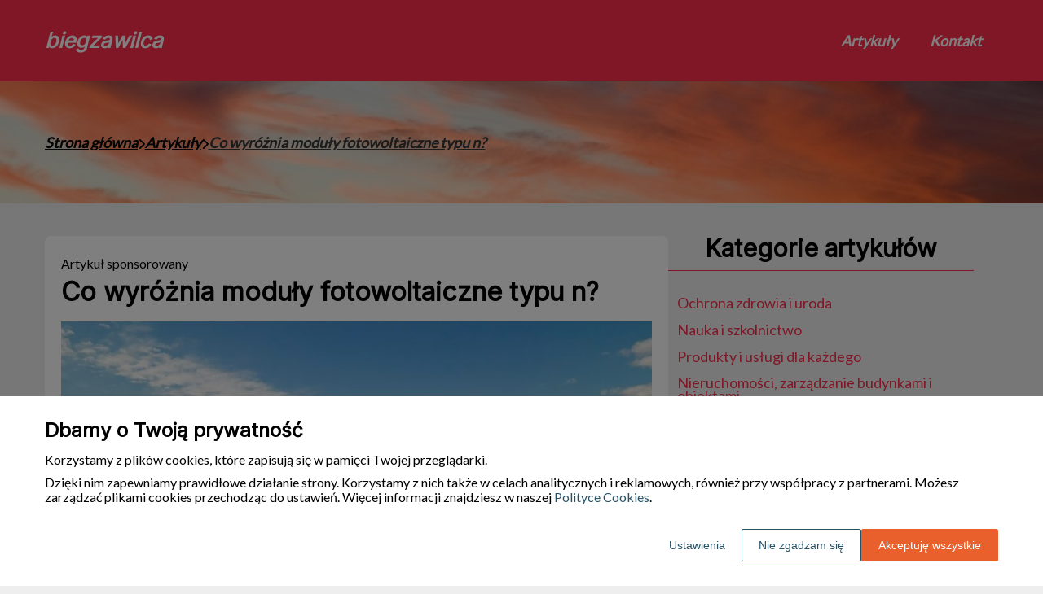

--- FILE ---
content_type: text/html
request_url: https://www.biegzawilca.pl/artykul/co-wyroznia-moduly-fotowoltaiczne-typu-n-328462/
body_size: 10299
content:
<!DOCTYPE html><html lang="pl-PL"><head><meta charSet="utf-8"/><meta http-equiv="x-ua-compatible" content="ie=edge"/><meta name="viewport" content="width=device-width, initial-scale=1, shrink-to-fit=no"/><meta name="generator" content="Gatsby 5.12.9"/><meta name="google-site-verification" content="OO8257_ORnagUpPSJWxLHK1GJXS83C8KvWv_GkrHqaA" data-gatsby-head="true"/><meta name="description" content="Fotowoltaika to dziedzina, która dynamicznie się rozwija, a nowe technologie pojawiają się na rynku w szybkim tempie" data-gatsby-head="true"/><meta name="robots" content="index, follow" data-gatsby-head="true"/><style data-styled="" data-styled-version="6.1.1">.hBenAZ .header{position:relative;background:#ff2e4d;overflow:hidden;}/*!sc*/
.hBenAZ .header-wrapper{position:relative;display:flex;flex-direction:column;justify-content:space-between;align-content:center;align-items:stretch;}/*!sc*/
.hBenAZ .header-logo{margin:0;text-decoration:none;min-height:100px;display:flex;align-items:center;color:#ffffff;font-family:'Inter',sans-serif;font-weight:700;font-size:26px;line-height:26px;font-style:italic;}/*!sc*/
.hBenAZ .header-logo:hover{color:#ffffff;text-decoration:none;}/*!sc*/
.hBenAZ .header-navlinks{display:flex;flex-direction:column;height:0;padding:0;gap:0;transition:all 0.3s ease-in-out;}/*!sc*/
.hBenAZ .header-navlinks-button{position:absolute;color:#ffffff;top:calc(100px / 2 - 15px);right:0;width:30px;height:30px;}/*!sc*/
.hBenAZ .header-navlinks-button:hover{cursor:pointer;}/*!sc*/
.hBenAZ .header-navlinks-button svg{width:100%;height:100%;}/*!sc*/
.hBenAZ .header-navlinks a{display:inline-flex;justify-content:center;align-items:center;transition:all 0.1s ease-in;height:40px;margin:0 -15px;padding:0;background:transparent;color:#ffffff;font-family:'Lato',sans-serif;font-weight:600;font-size:18px;text-decoration:none;font-style:italic;transition:color 0.3s ease-in-out,background-color 0.3s ease-in-out;}/*!sc*/
.hBenAZ .header-navlinks a:hover{background:#ff772e;color:#ffffff;text-decoration:none;}/*!sc*/
.hBenAZ .header-navlinks.show{height:80px;margin-bottom:20px;}/*!sc*/
@media (min-width:768px){.hBenAZ .header-wrapper{flex-direction:row;align-items:center;justify-content:space-between;flex-wrap:wrap;}.hBenAZ .header-group_logo{font-size:26px;line-height:26px;}.hBenAZ .header-navlinks{padding:0;margin:0;gap:0;flex-direction:row;justify-content:center;max-height:100%;}.hBenAZ .header-navlinks,.hBenAZ .header-navlinks.show{height:100px;margin-bottom:0;}.hBenAZ .header-navlinks a{height:100%;padding:0 20px;margin:0;}.hBenAZ .header-navlinks-button{display:none;}}/*!sc*/
data-styled.g1[id="styles__Styles-sc-19gzppy-0"]{content:"hBenAZ,"}/*!sc*/
.hromkw .footer{background-color:#ff772e;}/*!sc*/
.hromkw .footer-wrapper{display:flex;align-items:center;flex-direction:column;gap:40px;padding:45px 0 20px;}/*!sc*/
.hromkw .footer-copyright{order:2;flex-shrink:0;color:#ffffff;font-family:'Lato',sans-serif;font-weight:700;font-size:18px;line-height:18px;font-style:normal;}/*!sc*/
.hromkw .footer-navlinks{order:1;display:flex;flex-direction:column;align-items:center;gap:30px;}/*!sc*/
.hromkw .footer-navlinks a{flex-shrink:0;color:#ffffff;font-family:'Lato',sans-serif;font-weight:700;font-size:18px;line-height:18px;font-style:normal;text-decoration:none;}/*!sc*/
.hromkw .footer-navlinks a:hover{color:#ffffff;text-decoration:underline;}/*!sc*/
@media (min-width:768px){.hromkw .footer-wrapper{flex-direction:row;align-items:center;justify-content:space-between;padding:0;min-height:80px;}.hromkw .footer-copyright{order:1;}.hromkw .footer-navlinks{order:2;flex-direction:row;justify-content:flex-end;}}/*!sc*/
data-styled.g7[id="styles__Styles-sc-bja658-0"]{content:"hromkw,"}/*!sc*/
*,*::before,*::after{box-sizing:border-box;-webkit-font-smoothing:antialiased;-moz-osx-font-smoothing:grayscale;}/*!sc*/
input,textarea,button,select,a{-webkit-tap-highlight-color:rgba(0,0,0,0);}/*!sc*/
img{max-width:100%;vertical-align:middle;border-style:none;}/*!sc*/
html{scroll-behavior:smooth;}/*!sc*/
body{font-family:'Lato',sans-serif;font-weight:400;font-size:16px;color:#000000;margin:0;padding:0;background-color:#eee;}/*!sc*/
main{position:relative;background:none;background-position:auto;background-repeat:no-repeat;background-size:initial;}/*!sc*/
main>*{position:relative;}/*!sc*/
main::before{content:'';display:none;position:absolute;display:block;left:0;top:0;height:100%;width:100%;background:none;}/*!sc*/
a{color:#a26600;text-decoration:none;font-style:normal;transition:color 0.3s ease-in-out;}/*!sc*/
a:hover{color:#ff5900;text-decoration:underline;}/*!sc*/
p,ul,ol,ol li,ul li{font-family:'Lato',sans-serif;font-weight:400;font-size:16px;font-style:normal;line-height:18px;color:#000000;margin:0 0 10px;}/*!sc*/
h1{font-family:'Inter',sans-serif;font-weight:700;font-size:32px;line-height:32px;color:#000000;margin:0 0 23px;font-style:normal;}/*!sc*/
h2{font-family:'Inter',sans-serif;font-weight:700;font-size:26px;line-height:26px;color:#000000;margin:0 0 23px;font-style:normal;}/*!sc*/
h3{font-family:'Inter',sans-serif;font-weight:700;font-size:24px;line-height:24px;color:#000000;margin:0 0 15px;font-style:normal;}/*!sc*/
h4{font-family:'Inter',sans-serif;font-weight:700;font-size:20px;line-height:20px;color:#000000;margin:0 0 10px;font-style:normal;}/*!sc*/
.container{width:1200px;max-width:100%;margin:0 auto;padding:0 15px;}/*!sc*/
.text-center{text-align:center;}/*!sc*/
.underline{text-decoration:underline;}/*!sc*/
.italic{font-style:italic;}/*!sc*/
.tabs .tab-label{min-height:38px;}/*!sc*/
.tabs .tab-label input{width:20px;height:20px;}/*!sc*/
.tabs .tab-label input:checked{background:#eee;border-color:#eee;accent-color:#eee;}/*!sc*/
.tabs .tab{margin-bottom:12px;}/*!sc*/
.tabs .tab-label{display:flex;justify-content:space-between;align-items:center;padding:5px 10px;background:#000000;color:#eee;cursor:pointer;gap:25px;margin-bottom:0;}/*!sc*/
.tabs .tab-label p{margin-bottom:0;color:#eee;}/*!sc*/
.tabs .tab-label p:first-child{flex-grow:1;}/*!sc*/
.tabs .tab-label svg{transition:.4s all ease-in-out;}/*!sc*/
.tabs .tab-content{height:0;max-height:0;overflow:hidden;padding:0;position:relative;}/*!sc*/
.tabs .tab-content p{margin:0;}/*!sc*/
.tabs .tab-content.table{background:transparent;}/*!sc*/
.tabs .tab-content.table:after{display:none;}/*!sc*/
.tabs .tab-content:after{content:'';width:100%;height:100%;position:absolute;left:0;top:0;background:#000000;opacity:0.1;}/*!sc*/
.tabs .tab input.tab-toggle{display:none;}/*!sc*/
.tabs .tab input.tab-toggle:checked +.tab-label svg{transform:rotate(180deg);}/*!sc*/
.tabs .tab input.tab-toggle:checked ~.tab-content{height:auto;max-height:max-content;padding:15px 10px;}/*!sc*/
.tabs .tab input.tab-toggle:checked ~.tab-content.table{padding-left:0;padding-right:0;}/*!sc*/
.tabs .tab input.cookie-control:hover{cursor:pointer;}/*!sc*/
.tabs .tab:checked .accordion-tab svg{transform:rotate(180deg);}/*!sc*/
#box-cookie-table table{border-collapse:collapse;width:100%;}/*!sc*/
#box-cookie-table table thead{background:#000000;color:#eee;}/*!sc*/
#box-cookie-table table tr td,#box-cookie-table table tr th{padding:7px;}/*!sc*/
#box-cookie-table table,#box-cookie-table th,#box-cookie-table td{border:1px solid #000000;}/*!sc*/
data-styled.g12[id="sc-global-ivQTca1"]{content:"sc-global-ivQTca1,"}/*!sc*/
.dHDdWd{margin-bottom:40px;}/*!sc*/
.dHDdWd .breadcrumbs{min-height:150px;background:url('https://dxsggoz3g3gl3.cloudfront.net/biegzawilca/general-breadcrumbs-params-backgroundimage-1695214754947.jpeg');background-size:cover;background-repeat:no-repeat;background-position:center;display:flex;justify-content:flex-start;align-items:center;}/*!sc*/
.dHDdWd .breadcrumbs-items{display:flex;align-items:center;height:100%;gap:7px;border-bottom:none;white-space:nowrap;overflow-wrap:break-word;overflow:hidden;overflow-x:scroll;scrollbar-width:none;}/*!sc*/
.dHDdWd .breadcrumbs-items::-webkit-scrollbar{width:0;height:0;}/*!sc*/
.dHDdWd .breadcrumbs-item{color:#080808;font-family:'Lato',sans-serif;font-weight:700;font-size:18px;font-style:italic;line-height:18px;text-decoration:underline;transition:color 0.2s ease-in-out;}/*!sc*/
.dHDdWd .breadcrumbs-item:hover{color:#ff2e4d;text-decoration:underline;}/*!sc*/
.dHDdWd .breadcrumbs-item svg{height:14px;color:#000000;}/*!sc*/
.dHDdWd .breadcrumbs-item.last{pointer-events:none;color:#383838;}/*!sc*/
data-styled.g14[id="styles__Styles-sc-x3qckz-0"]{content:"dHDdWd,"}/*!sc*/
.juSQNI .articles-recommended{padding:25px 20px 40px;margin-bottom:60px;background:url('https://dxsggoz3g3gl3.cloudfront.net/biegzawilca/general-articlesrecommended-params-backgroundimage-1695214554106.jpeg');background-size:cover;background-repeat:no-repeat;background-position:center;border-radius:8px;box-shadow:none;border:none;overflow:hidden;}/*!sc*/
.juSQNI .articles-recommended-header{color:#fff;font-family:'Inter',sans-serif;font-weight:700;font-size:30px;line-height:30px;border-bottom:none;text-align:center;padding-bottom:0;margin-bottom:40px;}/*!sc*/
.juSQNI .articles-recommended-article{position:relative;display:grid;grid-template-columns:90px 1fr;gap:15px;}/*!sc*/
.juSQNI .articles-recommended-article:nth-child(n){padding-bottom:25px;border-bottom:none;}/*!sc*/
.juSQNI .articles-recommended-article:last-child{padding-bottom:0;border-bottom:none;}/*!sc*/
.juSQNI .articles-recommended-article-image-wrapper{width:90px;height:90px;border-radius:360px;border:none;overflow:hidden;}/*!sc*/
.juSQNI .articles-recommended-article-image-wrapper:hover{cursor:pointer;transition:0.3s all ease-in;}/*!sc*/
.juSQNI .articles-recommended-article-image{width:100%;height:100%;object-fit:cover;}/*!sc*/
.juSQNI .articles-recommended-article-title{margin-bottom:0;}/*!sc*/
.juSQNI .articles-recommended-article-title a{color:#ffffff;font-size:21px;font-family:'Inter',sans-serif;font-style:normal;font-weight:700;line-height:21px;text-decoration:none;}/*!sc*/
.juSQNI .articles-recommended-article-title a:hover{color:#ff772e;text-decoration:underline;cursor:pointer;transition:0.2s all ease-in;}/*!sc*/
.juSQNI .articles-recommended-article-description{grid-column:1/span 2;color:#ffffff;font-size:14px;font-family:'Lato',sans-serif;font-style:normal;font-weight:300;line-height:20px;}/*!sc*/
.juSQNI .articles-recommended-list{display:grid;-ms-grid-columns:1fr;gap:25px;}/*!sc*/
@media (min-width:768px){.juSQNI .articles-recommended-list{grid-template-columns:1fr 1fr;}.juSQNI .articles-recommended-list .articles-recommended-article:nth-last-child(-n + 2){padding-bottom:0;}.juSQNI .articles-recommended-list .articles-recommended-article:nth-last-child(-n + 2)::after{display:none;}}/*!sc*/
@media (min-width:992px){.juSQNI .articles-recommended-list{grid-template-columns:1fr;}.juSQNI .articles-recommended-list .articles-recommended-article:nth-last-child(2){padding-bottom:25px;}.juSQNI .articles-recommended-list .articles-recommended-article:nth-last-child(2)::after{display:block;}}/*!sc*/
data-styled.g42[id="styles__Styles-sc-yjju8a-0"]{content:"juSQNI,"}/*!sc*/
.dPWcde .categories-side{padding:0 0 45px;}/*!sc*/
.dPWcde .categories-side-header{color:#000000;font-family:'Inter',sans-serif;font-weight:700;font-size:30px;line-height:30px;border-bottom:1px solid #ff2e4d;text-align:center;padding-bottom:12px;margin-bottom:30px;}/*!sc*/
.dPWcde .categories-side-wrapper{display:grid;grid-template-columns:1fr;gap:15px;}/*!sc*/
.dPWcde .categories-side-category{color:#ff2e4d;font-family:'Lato',sans-serif;font-weight:500;font-size:18px;line-height:16px;text-decoration:none;font-style:normal;transition:color 0.3s ease-in-out;display:flex;justify-content:flex-start;align-items:center;gap:7px;}/*!sc*/
.dPWcde .categories-side-category svg{height:18px;color:transparent;}/*!sc*/
.dPWcde .categories-side-category:hover{color:#ff772e;text-decoration:underline;}/*!sc*/
.dPWcde .categories-side-category:hover svg{color:#ff772e;}/*!sc*/
.dPWcde .categories-side-category.active{pointer-events:auto;padding:5px 7px 5px 7px;background:#ff2e4d;color:#fff;text-decoration:underline;border-radius:5px;}/*!sc*/
.dPWcde .categories-side-category.active:hover{text-decoration:underline;}/*!sc*/
.dPWcde .categories-side-category.active svg{color:#ffffff;}/*!sc*/
data-styled.g45[id="styles__Styles-sc-rifwou-0"]{content:"dPWcde,"}/*!sc*/
.fMIvXg .article-wrapper{padding:25px 20px 40px;box-shadow:none;background:#fff;border-radius:8px;border:none;}/*!sc*/
.fMIvXg .article-wrapper h1{padding-bottom:20px;margin-bottom:0;}/*!sc*/
.fMIvXg .article-wrapper p:first-of-type{font-weight:bold;}/*!sc*/
.fMIvXg .article-wrapper p:first-of-type.article-sponsored{font-weight:400;}/*!sc*/
.fMIvXg .article-wrapper blockquote{position:relative;z-index:10;font-size:16px;font-weight:400;line-height:18px;font-style:italic;color:#ffffff;margin:15px 0 20px;padding:26px 28px;}/*!sc*/
.fMIvXg .article-wrapper blockquote::before{content:'';position:absolute;top:0;left:0;width:100%;height:100%;z-index:-2;border-radius:0px;background:#ff2e4d;}/*!sc*/
.fMIvXg .article-wrapper blockquote::after{content:url("data:image/svg+xml;charset=utf-8,%3Csvg xmlns='http://www.w3.org/2000/svg' height='70' width='70' fill='%23ff6b81' viewBox='0 0 448 512'%3E%3C!--! Font Awesome Free 6.4.0 by @fontawesome - https://fontawesome.com License - https://fontawesome.com/license (Commercial License) Copyright 2023 Fonticons, Inc. --%3E%3Cpath d='M0 216C0 149.7 53.7 96 120 96h8c17.7 0 32 14.3 32 32s-14.3 32-32 32h-8c-30.9 0-56 25.1-56 56v8h64c35.3 0 64 28.7 64 64v64c0 35.3-28.7 64-64 64H64c-35.3 0-64-28.7-64-64V320 288 216zm256 0c0-66.3 53.7-120 120-120h8c17.7 0 32 14.3 32 32s-14.3 32-32 32h-8c-30.9 0-56 25.1-56 56v8h64c35.3 0 64 28.7 64 64v64c0 35.3-28.7 64-64 64H320c-35.3 0-64-28.7-64-64V320 288 216z'/%3E%3C/svg%3E");position:absolute;top:-10px;left:-6px;z-index:-1;color:#fff;transform:rotate(-21deg);}/*!sc*/
data-styled.g51[id="styles__Styles-sc-15glzcp-0"]{content:"fMIvXg,"}/*!sc*/
.jKZZbq .article-column-wrapper{position:relative;display:flex;gap:30px;flex-direction:column;}/*!sc*/
.jKZZbq .article-image{margin-bottom:25px;}/*!sc*/
.jKZZbq .article-left-column{width:100%;flex-shrink:0;}/*!sc*/
.jKZZbq .article-right-column{width:100%;flex-shrink:0;}/*!sc*/
.jKZZbq .article-list{display:grid;gap:30px;grid-template-columns:1fr;}/*!sc*/
@media (min-width:768px){.jKZZbq .article-list{grid-template-columns:1fr 1fr;}}/*!sc*/
@media (min-width:992px){.jKZZbq .article-column-wrapper{flex-direction:row;}.jKZZbq .article-left-column{width:calc(66.6666% - 15px);}.jKZZbq .article-right-column{width:calc(33.3333% - 15px);}}/*!sc*/
data-styled.g53[id="Article__Styles-sc-75qu41-0"]{content:"jKZZbq,"}/*!sc*/
</style><link rel="sitemap" type="application/xml" href="/sitemap-index.xml"/><title data-gatsby-head="true">Co wyróżnia moduły fotowoltaiczne typu n?</title><link rel="icon" href="https://dxsggoz3g3gl3.cloudfront.net/siteLogo/biegzawilca.png" data-gatsby-head="true"/><link rel="preconnect" href="https://fonts.googleapis.com" data-gatsby-head="true"/><link rel="preload" href="https://fonts.googleapis.com/css2?family=Lato&amp;family=Inter&amp;display=swap" as="style" data-gatsby-head="true"/><link href="https://fonts.googleapis.com/css2?family=Lato&amp;family=Inter&amp;display=swap" rel="stylesheet" data-gatsby-head="true"/><script data-gatsby-head="true">
            function gtag() {
                window.dataLayer = window.dataLayer || [];
                dataLayer.push(arguments);
            }
            
            let consents = {
                ad_storage: 'denied',
                ad_user_data: 'denied',
                ad_personalization: 'denied',
                analytics_storage: 'denied',
                functionality_storage: 'denied',
                personalization_storage: 'denied',
                security_storage: 'denied',
            }
            
            const cookies = document.cookie
                ? document.cookie
                    .split(";")
                    .map((v) => v.split("="))
                    .reduce((acc, v) => {
                        acc[decodeURIComponent(v[0].trim())] = decodeURIComponent(
                            v[1].trim()
                        );
                        return acc;
                    }, {})
                : null;
                
            if (cookies?.cookieConsent){
                let cookieConsentJSON = {}
                let cookieConsent = cookies.cookieConsent
                cookieConsent = cookieConsent.replace(/{|}| |'|"/g, '').split(",")
                for(var i = 0; i < cookieConsent.length; i++){
                    cookieConsentJSON[cookieConsent[i].split(":")[0]] = cookieConsent[i].split(":")[1]
                }
                consents = cookieConsentJSON;
            }                       
        
            gtag("consent", "default", consents);                  
        </script><script data-gatsby-head="true">(function(w,d,s,l,i){w[l]=w[l]||[];w[l].push({'gtm.start':
      new Date().getTime(),event:'gtm.js'});var f=d.getElementsByTagName(s)[0],
      j=d.createElement(s),dl=l!='dataLayer'?'&l='+l:'';j.async=true;j.src=
      'https://www.googletagmanager.com/gtm.js?id='+i+dl;f.parentNode.insertBefore(j,f);
      })(window,document,'script','dataLayer','GTM-P72QNN6W');</script><script type="application/ld+json" data-gatsby-head="true">{
            "@context": "https://schema.org",
            "@type": "BreadcrumbList",
            "itemListElement": [{
              "@type": "ListItem",
              "position": 1,
              "name": "Artykuły"
              , "item": "https://www.biegzawilca.pl/artykuly"
            },{
              "@type": "ListItem",
              "position": 2,
              "name": "Co wyróżnia moduły fotowoltaiczne typu n?"
              
            }]
          }</script></head><body><noscript><iframe src="https://www.googletagmanager.com/ns.html?id=GTM-P72QNN6W" height="0" width="0" style="display:none;visibility:hidden"></iframe></noscript><div id="___gatsby"><div style="outline:none" tabindex="-1" id="gatsby-focus-wrapper"><header class="styles__Styles-sc-19gzppy-0 hBenAZ"><div class="header"><div class="container"><div class="header-wrapper"><a href="/" class="header-logo">biegzawilca</a><div class="header-navlinks "><a href="/artykuly/">Artykuły</a><a href="/kontakt/">Kontakt</a><div class="header-navlinks-button"><svg aria-hidden="true" focusable="false" data-prefix="fas" data-icon="bars" class="svg-inline--fa fa-bars " role="img" xmlns="http://www.w3.org/2000/svg" viewBox="0 0 448 512"><path fill="currentColor" d="M0 96C0 78.3 14.3 64 32 64H416c17.7 0 32 14.3 32 32s-14.3 32-32 32H32C14.3 128 0 113.7 0 96zM0 256c0-17.7 14.3-32 32-32H416c17.7 0 32 14.3 32 32s-14.3 32-32 32H32c-17.7 0-32-14.3-32-32zM448 416c0 17.7-14.3 32-32 32H32c-17.7 0-32-14.3-32-32s14.3-32 32-32H416c17.7 0 32 14.3 32 32z"></path></svg></div></div></div></div></div></header><main class="page-article"><div class="styles__Styles-sc-x3qckz-0 dHDdWd"><section class="breadcrumbs"><div class="breadcrumbs-container container"><div class="breadcrumbs-items"><a href="/" class="breadcrumbs-item">Strona główna</a><div class="breadcrumbs-item"><svg aria-hidden="true" focusable="false" data-prefix="fas" data-icon="chevron-right" class="svg-inline--fa fa-chevron-right " role="img" xmlns="http://www.w3.org/2000/svg" viewBox="0 0 320 512"><path fill="currentColor" d="M310.6 233.4c12.5 12.5 12.5 32.8 0 45.3l-192 192c-12.5 12.5-32.8 12.5-45.3 0s-12.5-32.8 0-45.3L242.7 256 73.4 86.6c-12.5-12.5-12.5-32.8 0-45.3s32.8-12.5 45.3 0l192 192z"></path></svg></div><a href="/artykuly/" class="breadcrumbs-item">Artykuły</a><div class="breadcrumbs-item"><svg aria-hidden="true" focusable="false" data-prefix="fas" data-icon="chevron-right" class="svg-inline--fa fa-chevron-right " role="img" xmlns="http://www.w3.org/2000/svg" viewBox="0 0 320 512"><path fill="currentColor" d="M310.6 233.4c12.5 12.5 12.5 32.8 0 45.3l-192 192c-12.5 12.5-32.8 12.5-45.3 0s-12.5-32.8 0-45.3L242.7 256 73.4 86.6c-12.5-12.5-12.5-32.8 0-45.3s32.8-12.5 45.3 0l192 192z"></path></svg></div><div class="breadcrumbs-item last">Co wyróżnia moduły fotowoltaiczne typu n?</div></div></div></section></div><div class="container"><div class="Article__Styles-sc-75qu41-0 jKZZbq"><div class="article-column-wrapper"><div class="article-left-column"><div class="styles__Styles-sc-15glzcp-0 fMIvXg"><div class="article-wrapper"><p class="article-sponsored">Artykuł sponsorowany</p><h1>Co wyróżnia moduły fotowoltaiczne typu n?</h1><div class="article-image"><img src="https://dxsggoz3g3gl3.cloudfront.net/f-346852-co-wyroznia-moduly-fotowoltaiczne-typu-n.jpg" alt="Co wyróżnia moduły fotowoltaiczne typu n?"/></div><div><p>Fotowoltaika to dziedzina, która dynamicznie się rozwija, a nowe technologie pojawiają się na rynku w szybkim tempie. W ostatnich latach coraz większą popularność zdobywają moduły fotowoltaiczne typu N. Czym różnią się od tradycyjnych modułów i jakie są ich zalety.</p><p><i>Przeczytaj również: <a href="https://www.biegzawilca.pl/artykul/ekstensywne-dachy-zielone-dlaczego-warto-w-nie-zainwestowac-308241"><i>Ekstensywne dachy zielone - dlaczego warto w nie zainwestować?</i></a></i></p><h2>Jakie są różnice między modułami typu N a modułami typu P?</h2><p>Podstawową różnicą między modułami fotowoltaicznymi typu N a typu P jest sposób, w jaki są one wykonywane. Moduły typu P są oparte na krzemie boronowanym, podczas gdy <a href="https://megawat-elektrohurt.pl/1288-panele-pv" target="_blank" rel="" data-type="brand"><u>moduły fotowoltaiczne N type</u></a> wykorzystują krzem fosforowany. Dzięki temu, moduły typu N cechują się lepszymi parametrami pracy i wyższą sprawnością energetyczną. Ponadto, ze względu na mniejszą ilość domieszek metali szlachetnych, takich jak srebro, <strong>moduły te są bardziej przyjazne dla środowiska i mają niższy wpływ na jego degradację</strong>. Wreszcie, moduły typu N są mniej podatne na degradację indukowaną przez światło (LID), co przekłada się na dłuższą żywotność i lepsze zachowanie wydajności w czasie.</p><p><i>Przeczytaj również: <a href="https://www.biegzawilca.pl/artykul/jaka-zabudowe-tarasu-wybrac-320016"><i>Jaką zabudowę tarasu wybrać?</i></a></i></p><p>Moduły fotowoltaiczne typu N cechują się wyższą sprawnością energetyczną w porównaniu z modułami typu P. Wynika to z faktu, że <strong>krzem fosforowany ma mniejszą ilość domieszek i lepsze właściwości przewodnictwa elektrycznego</strong>. Dzięki temu, moduły te są w stanie wygenerować więcej energii z tej samej powierzchni, co przekłada się na większą wydajność systemów fotowoltaicznych opartych na modułach typu N. Ponadto, moduły te są mniej podatne na wpływ temperatury, co oznacza, że ich sprawność nie spada tak szybko przy wzroście temperatury otoczenia.</p><p><i>Przeczytaj również: <a href="https://www.biegzawilca.pl/artykul/co-cechuje-profesjonalna-pilarke-spalinowa-321416"><i>Co cechuje profesjonalną pilarkę spalinową?</i></a></i></p><h2>W jakich sytuacjach warto zainwestować w moduły fotowoltaiczne typu N?</h2><p>Inwestycja w moduły fotowoltaiczne typu N jest szczególnie korzystna w przypadkach, gdy dysponujemy ograniczoną powierzchnią dachu lub gdy chcemy zainstalować system o dużej mocy. Ze względu na wyższą sprawność energetyczną, <strong>moduły te pozwalają na uzyskanie większej ilości energii z tej samej powierzchni</strong>, co może być kluczowe dla osiągnięcia zamierzonych celów energetycznych. Ponadto, ze względu na dłuższą żywotność i lepsze zachowanie wydajności w czasie, moduły typu N mogą być bardziej opłacalne w długim okresie, szczególnie w przypadku instalacji o dużym rozmiarze.</p></div></div></div></div><div class="article-right-column"><div class="styles__Styles-sc-rifwou-0 dPWcde"><div class="categories-side"><h3 class="categories-side-header">Kategorie artykułów</h3><div class="categories-side-wrapper"><a href="/artykuly/ochrona-zdrowia-i-uroda/" class="categories-side-category "><svg aria-hidden="true" focusable="false" data-prefix="fas" data-icon="angle-right" class="svg-inline--fa fa-angle-right " role="img" xmlns="http://www.w3.org/2000/svg" viewBox="0 0 320 512"><path fill="currentColor" d="M278.6 233.4c12.5 12.5 12.5 32.8 0 45.3l-160 160c-12.5 12.5-32.8 12.5-45.3 0s-12.5-32.8 0-45.3L210.7 256 73.4 118.6c-12.5-12.5-12.5-32.8 0-45.3s32.8-12.5 45.3 0l160 160z"></path></svg>Ochrona zdrowia i uroda</a><a href="/artykuly/nauka-i-szkolnictwo/" class="categories-side-category "><svg aria-hidden="true" focusable="false" data-prefix="fas" data-icon="angle-right" class="svg-inline--fa fa-angle-right " role="img" xmlns="http://www.w3.org/2000/svg" viewBox="0 0 320 512"><path fill="currentColor" d="M278.6 233.4c12.5 12.5 12.5 32.8 0 45.3l-160 160c-12.5 12.5-32.8 12.5-45.3 0s-12.5-32.8 0-45.3L210.7 256 73.4 118.6c-12.5-12.5-12.5-32.8 0-45.3s32.8-12.5 45.3 0l160 160z"></path></svg>Nauka i szkolnictwo</a><a href="/artykuly/produkty-i-uslugi-dla-kazdego/" class="categories-side-category "><svg aria-hidden="true" focusable="false" data-prefix="fas" data-icon="angle-right" class="svg-inline--fa fa-angle-right " role="img" xmlns="http://www.w3.org/2000/svg" viewBox="0 0 320 512"><path fill="currentColor" d="M278.6 233.4c12.5 12.5 12.5 32.8 0 45.3l-160 160c-12.5 12.5-32.8 12.5-45.3 0s-12.5-32.8 0-45.3L210.7 256 73.4 118.6c-12.5-12.5-12.5-32.8 0-45.3s32.8-12.5 45.3 0l160 160z"></path></svg>Produkty i usługi dla każdego</a><a href="/artykuly/nieruchomosci-zarzadzanie-budynkami-i-obiektami/" class="categories-side-category "><svg aria-hidden="true" focusable="false" data-prefix="fas" data-icon="angle-right" class="svg-inline--fa fa-angle-right " role="img" xmlns="http://www.w3.org/2000/svg" viewBox="0 0 320 512"><path fill="currentColor" d="M278.6 233.4c12.5 12.5 12.5 32.8 0 45.3l-160 160c-12.5 12.5-32.8 12.5-45.3 0s-12.5-32.8 0-45.3L210.7 256 73.4 118.6c-12.5-12.5-12.5-32.8 0-45.3s32.8-12.5 45.3 0l160 160z"></path></svg>Nieruchomości, zarządzanie budynkami i obiektami</a><a href="/artykuly/elektronika-agd-narzedzia/" class="categories-side-category "><svg aria-hidden="true" focusable="false" data-prefix="fas" data-icon="angle-right" class="svg-inline--fa fa-angle-right " role="img" xmlns="http://www.w3.org/2000/svg" viewBox="0 0 320 512"><path fill="currentColor" d="M278.6 233.4c12.5 12.5 12.5 32.8 0 45.3l-160 160c-12.5 12.5-32.8 12.5-45.3 0s-12.5-32.8 0-45.3L210.7 256 73.4 118.6c-12.5-12.5-12.5-32.8 0-45.3s32.8-12.5 45.3 0l160 160z"></path></svg>Elektronika, AGD, narzędzia</a><a href="/artykuly/transport-logistyka-i-pojazdy/" class="categories-side-category "><svg aria-hidden="true" focusable="false" data-prefix="fas" data-icon="angle-right" class="svg-inline--fa fa-angle-right " role="img" xmlns="http://www.w3.org/2000/svg" viewBox="0 0 320 512"><path fill="currentColor" d="M278.6 233.4c12.5 12.5 12.5 32.8 0 45.3l-160 160c-12.5 12.5-32.8 12.5-45.3 0s-12.5-32.8 0-45.3L210.7 256 73.4 118.6c-12.5-12.5-12.5-32.8 0-45.3s32.8-12.5 45.3 0l160 160z"></path></svg>Transport, logistyka i pojazdy</a><a href="/artykuly/media-i-badanie-rynku/" class="categories-side-category "><svg aria-hidden="true" focusable="false" data-prefix="fas" data-icon="angle-right" class="svg-inline--fa fa-angle-right " role="img" xmlns="http://www.w3.org/2000/svg" viewBox="0 0 320 512"><path fill="currentColor" d="M278.6 233.4c12.5 12.5 12.5 32.8 0 45.3l-160 160c-12.5 12.5-32.8 12.5-45.3 0s-12.5-32.8 0-45.3L210.7 256 73.4 118.6c-12.5-12.5-12.5-32.8 0-45.3s32.8-12.5 45.3 0l160 160z"></path></svg>Media i badanie rynku</a><a href="/artykuly/wnetrza-wyposazenie-i-wystroj/" class="categories-side-category "><svg aria-hidden="true" focusable="false" data-prefix="fas" data-icon="angle-right" class="svg-inline--fa fa-angle-right " role="img" xmlns="http://www.w3.org/2000/svg" viewBox="0 0 320 512"><path fill="currentColor" d="M278.6 233.4c12.5 12.5 12.5 32.8 0 45.3l-160 160c-12.5 12.5-32.8 12.5-45.3 0s-12.5-32.8 0-45.3L210.7 256 73.4 118.6c-12.5-12.5-12.5-32.8 0-45.3s32.8-12.5 45.3 0l160 160z"></path></svg>Wnętrza - wyposażenie i wystrój</a><a href="/artykuly/uslugi-i-produkty-remontowo-budowlane/" class="categories-side-category active"><svg aria-hidden="true" focusable="false" data-prefix="fas" data-icon="angle-right" class="svg-inline--fa fa-angle-right " role="img" xmlns="http://www.w3.org/2000/svg" viewBox="0 0 320 512"><path fill="currentColor" d="M278.6 233.4c12.5 12.5 12.5 32.8 0 45.3l-160 160c-12.5 12.5-32.8 12.5-45.3 0s-12.5-32.8 0-45.3L210.7 256 73.4 118.6c-12.5-12.5-12.5-32.8 0-45.3s32.8-12.5 45.3 0l160 160z"></path></svg>Usługi i produkty remontowo-budowlane</a><a href="/artykuly/rolnictwo-zwierzeta-i-rosliny/" class="categories-side-category "><svg aria-hidden="true" focusable="false" data-prefix="fas" data-icon="angle-right" class="svg-inline--fa fa-angle-right " role="img" xmlns="http://www.w3.org/2000/svg" viewBox="0 0 320 512"><path fill="currentColor" d="M278.6 233.4c12.5 12.5 12.5 32.8 0 45.3l-160 160c-12.5 12.5-32.8 12.5-45.3 0s-12.5-32.8 0-45.3L210.7 256 73.4 118.6c-12.5-12.5-12.5-32.8 0-45.3s32.8-12.5 45.3 0l160 160z"></path></svg>Rolnictwo, zwierzęta i rośliny</a><a href="/artykuly/imprezy-sluby-okazje/" class="categories-side-category "><svg aria-hidden="true" focusable="false" data-prefix="fas" data-icon="angle-right" class="svg-inline--fa fa-angle-right " role="img" xmlns="http://www.w3.org/2000/svg" viewBox="0 0 320 512"><path fill="currentColor" d="M278.6 233.4c12.5 12.5 12.5 32.8 0 45.3l-160 160c-12.5 12.5-32.8 12.5-45.3 0s-12.5-32.8 0-45.3L210.7 256 73.4 118.6c-12.5-12.5-12.5-32.8 0-45.3s32.8-12.5 45.3 0l160 160z"></path></svg>Imprezy, śluby, okazje</a><a href="/artykuly/turystyka-noclegi-i-wypoczynek/" class="categories-side-category "><svg aria-hidden="true" focusable="false" data-prefix="fas" data-icon="angle-right" class="svg-inline--fa fa-angle-right " role="img" xmlns="http://www.w3.org/2000/svg" viewBox="0 0 320 512"><path fill="currentColor" d="M278.6 233.4c12.5 12.5 12.5 32.8 0 45.3l-160 160c-12.5 12.5-32.8 12.5-45.3 0s-12.5-32.8 0-45.3L210.7 256 73.4 118.6c-12.5-12.5-12.5-32.8 0-45.3s32.8-12.5 45.3 0l160 160z"></path></svg>Turystyka, noclegi i wypoczynek</a><a href="/artykuly/finanse-i-ubezpieczenia/" class="categories-side-category "><svg aria-hidden="true" focusable="false" data-prefix="fas" data-icon="angle-right" class="svg-inline--fa fa-angle-right " role="img" xmlns="http://www.w3.org/2000/svg" viewBox="0 0 320 512"><path fill="currentColor" d="M278.6 233.4c12.5 12.5 12.5 32.8 0 45.3l-160 160c-12.5 12.5-32.8 12.5-45.3 0s-12.5-32.8 0-45.3L210.7 256 73.4 118.6c-12.5-12.5-12.5-32.8 0-45.3s32.8-12.5 45.3 0l160 160z"></path></svg>Finanse i ubezpieczenia</a><a href="/artykuly/gastronomia-artykuly-spozywcze/" class="categories-side-category "><svg aria-hidden="true" focusable="false" data-prefix="fas" data-icon="angle-right" class="svg-inline--fa fa-angle-right " role="img" xmlns="http://www.w3.org/2000/svg" viewBox="0 0 320 512"><path fill="currentColor" d="M278.6 233.4c12.5 12.5 12.5 32.8 0 45.3l-160 160c-12.5 12.5-32.8 12.5-45.3 0s-12.5-32.8 0-45.3L210.7 256 73.4 118.6c-12.5-12.5-12.5-32.8 0-45.3s32.8-12.5 45.3 0l160 160z"></path></svg>Gastronomia, artykuły spożywcze</a><a href="/artykuly/zakupy-kultura-i-rozrywka/" class="categories-side-category "><svg aria-hidden="true" focusable="false" data-prefix="fas" data-icon="angle-right" class="svg-inline--fa fa-angle-right " role="img" xmlns="http://www.w3.org/2000/svg" viewBox="0 0 320 512"><path fill="currentColor" d="M278.6 233.4c12.5 12.5 12.5 32.8 0 45.3l-160 160c-12.5 12.5-32.8 12.5-45.3 0s-12.5-32.8 0-45.3L210.7 256 73.4 118.6c-12.5-12.5-12.5-32.8 0-45.3s32.8-12.5 45.3 0l160 160z"></path></svg>Zakupy, kultura i rozrywka</a><a href="/artykuly/odziez-obuwie-i-dodatki/" class="categories-side-category "><svg aria-hidden="true" focusable="false" data-prefix="fas" data-icon="angle-right" class="svg-inline--fa fa-angle-right " role="img" xmlns="http://www.w3.org/2000/svg" viewBox="0 0 320 512"><path fill="currentColor" d="M278.6 233.4c12.5 12.5 12.5 32.8 0 45.3l-160 160c-12.5 12.5-32.8 12.5-45.3 0s-12.5-32.8 0-45.3L210.7 256 73.4 118.6c-12.5-12.5-12.5-32.8 0-45.3s32.8-12.5 45.3 0l160 160z"></path></svg>Odzież, obuwie i dodatki</a><a href="/artykuly/opieka-i-artykuly-dzieciece/" class="categories-side-category "><svg aria-hidden="true" focusable="false" data-prefix="fas" data-icon="angle-right" class="svg-inline--fa fa-angle-right " role="img" xmlns="http://www.w3.org/2000/svg" viewBox="0 0 320 512"><path fill="currentColor" d="M278.6 233.4c12.5 12.5 12.5 32.8 0 45.3l-160 160c-12.5 12.5-32.8 12.5-45.3 0s-12.5-32.8 0-45.3L210.7 256 73.4 118.6c-12.5-12.5-12.5-32.8 0-45.3s32.8-12.5 45.3 0l160 160z"></path></svg>Opieka i artykuły dziecięce</a></div></div></div><div class="styles__Styles-sc-yjju8a-0 juSQNI"><div class="articles-recommended"><h3 class="articles-recommended-header">Polecane artykuły</h3><div class="articles-recommended-list"><div class="articles-recommended-article"><div class="articles-recommended-article-image-wrapper"><a href="/artykul/jak-przebiega-sprawny-transport-medyczny-348930/"><img loading="lazy" class="articles-recommended-article-image" src="https://dxsggoz3g3gl3.cloudfront.net/g-369458-jak-przebiega-sprawny-transport-medyczny.jpg" alt="Jak przebiega sprawny transport medyczny?"/></a></div><h4 class="articles-recommended-article-title"><a href="/artykul/jak-przebiega-sprawny-transport-medyczny-348930/">Jak przebiega sprawny transport medyczny?</a></h4><div class="articles-recommended-article-description">Transport medyczny odgrywa kluczową rolę w systemie opieki zdrowotnej, zapewniając przemieszczanie pacjentów i personelu medycznego między różnymi placówkami oraz dostarczanie niezbędnych środków i sprzętu. W Polsce istnieje wiele firm zajmujących się transportem medycznym, które oferują usługi na r</div></div><div class="articles-recommended-article"><div class="articles-recommended-article-image-wrapper"><a href="/artykul/czy-mozna-ukonczyc-kurs-nauki-jazdy-korzystajac-z-samochodow-z-automatyczna-skrzynia-biegow-329591/"><img loading="lazy" class="articles-recommended-article-image" src="https://dxsggoz3g3gl3.cloudfront.net/g-348060-czy-mozna-ukonczyc-kurs-nauki-jazdy-korzystajac-z-samochodow-z-automatyczna-skrzynia-biegow.jpg" alt="Czy można ukończyć kurs nauki jazdy, korzystając z samochodów z automatyczną skrzynią biegów?"/></a></div><h4 class="articles-recommended-article-title"><a href="/artykul/czy-mozna-ukonczyc-kurs-nauki-jazdy-korzystajac-z-samochodow-z-automatyczna-skrzynia-biegow-329591/">Czy można ukończyć kurs nauki jazdy, korzystając z samochodów z automatyczną skrzynią biegów?</a></h4><div class="articles-recommended-article-description">Czy nauka jazdy na samochodzie z automatyczną skrzynią biegów jest możliwa w Polsce? W ostatnich latach coraz więcej osób decyduje się na zakup samochodów z automatyczną skrzynią biegów, co sprawia, że zainteresowanie takimi kursami rośnie. W tym artykule dowiesz się, czy istnieje możliwość ukończen</div></div><div class="articles-recommended-article"><div class="articles-recommended-article-image-wrapper"><a href="/artykul/czy-istnieja-roznice-miedzy-wynajmem-krotko-i-dlugoterminowym-masztow-oswietleniowych-340577/"><img loading="lazy" class="articles-recommended-article-image" src="https://dxsggoz3g3gl3.cloudfront.net/g-359635-czy-istnieja-roznice-miedzy-wynajmem-krotko-i-dlugoterminowym-masztow-oswietleniowych.jpg" alt="Czy istnieją różnice między wynajmem krótko- i długoterminowym masztów oświetleniowych?"/></a></div><h4 class="articles-recommended-article-title"><a href="/artykul/czy-istnieja-roznice-miedzy-wynajmem-krotko-i-dlugoterminowym-masztow-oswietleniowych-340577/">Czy istnieją różnice między wynajmem krótko- i długoterminowym masztów oświetleniowych?</a></h4><div class="articles-recommended-article-description">Wynajem masztów oświetleniowych staje się coraz bardziej popularny zarówno w Polsce, jak i na świecie. W zależności od potrzeb klienta, można wybrać wynajem krótko-, czy długoterminowy, jednak warto zastanowić się, jakie są różnice między tymi dwoma opcjami. W poniższym artykule przedstawiamy kluczo</div></div><div class="articles-recommended-article"><div class="articles-recommended-article-image-wrapper"><a href="/artykul/ile-trwa-sprzatanie-po-remoncie-348101/"><img loading="lazy" class="articles-recommended-article-image" src="https://dxsggoz3g3gl3.cloudfront.net/g-368488-ile-trwa-sprzatanie-po-remoncie.jpg" alt="Ile trwa sprzątanie po remoncie?"/></a></div><h4 class="articles-recommended-article-title"><a href="/artykul/ile-trwa-sprzatanie-po-remoncie-348101/">Ile trwa sprzątanie po remoncie?</a></h4><div class="articles-recommended-article-description">Czy kiedykolwiek zastanawialiście się, ile czasu zajmuje sprzątanie po remoncie? To pytanie jest ważne zarówno dla osób planujących remont, jak i dla firm sprzątających. W tym artykule postaramy się odpowiedzieć na to pytanie, analizując różne czynniki wpływające na czas potrzebny na uporządkowanie </div></div></div></div></div></div></div></div></div></main><footer class="styles__Styles-sc-bja658-0 hromkw"><div class="footer"><div class="container"><div class="footer-wrapper"><div class="footer-copyright">© <!-- -->2026<!-- --> <!-- -->Wszelkie prawa zastrzeżone</div><div class="footer-navlinks"><a href="/regulamin/">Regulamin</a><a href="/polityka-cookies/">Polityka cookies</a></div></div></div></div></footer><section class="cookies-consent-section"></section></div><div id="gatsby-announcer" style="position:absolute;top:0;width:1px;height:1px;padding:0;overflow:hidden;clip:rect(0, 0, 0, 0);white-space:nowrap;border:0" aria-live="assertive" aria-atomic="true"></div></div><script id="gatsby-script-loader">/*<![CDATA[*/window.pagePath="/artykul/co-wyroznia-moduly-fotowoltaiczne-typu-n-328462/";/*]]>*/</script><!-- slice-start id="_gatsby-scripts-1" -->
          <script
            id="gatsby-chunk-mapping"
          >
            window.___chunkMapping="{\"app\":[\"/app-47ef736918c0ded318d4.js\"],\"component---src-templates-article-preview-tsx\":[\"/component---src-templates-article-preview-tsx-e50ecda77d58eca5d657.js\"],\"component---src-templates-article-tsx\":[\"/component---src-templates-article-tsx-d0ba1be53cddd2a90236.js\"],\"component---src-templates-articles-tsx\":[\"/component---src-templates-articles-tsx-bf12fd9393b7024fddc9.js\"],\"component---src-templates-contact-tsx\":[\"/component---src-templates-contact-tsx-9a75aa4b91a97a904446.js\"],\"component---src-templates-cookie-policy-tsx\":[\"/component---src-templates-cookie-policy-tsx-4456d511f5e738ac312e.js\"],\"component---src-templates-cookie-table-tsx\":[\"/component---src-templates-cookie-table-tsx-2b2d1bee3be2df03d931.js\"],\"component---src-templates-error-tsx\":[\"/component---src-templates-error-tsx-f5b85bc1719f9624aaa0.js\"],\"component---src-templates-home-tsx\":[\"/component---src-templates-home-tsx-e022a3c3bcf8ec96b9f4.js\"],\"component---src-templates-terms-tsx\":[\"/component---src-templates-terms-tsx-09b1e7cc61c14f1adb39.js\"]}";
          </script>
        <script>window.___webpackCompilationHash="ed04475b4a1db1d3ec40";</script><script src="/webpack-runtime-76c0ed9ca3e736674960.js" async></script><script src="/framework-c76ccf8ca752a6b85925.js" async></script><script src="/app-47ef736918c0ded318d4.js" async></script><!-- slice-end id="_gatsby-scripts-1" --></body></html>